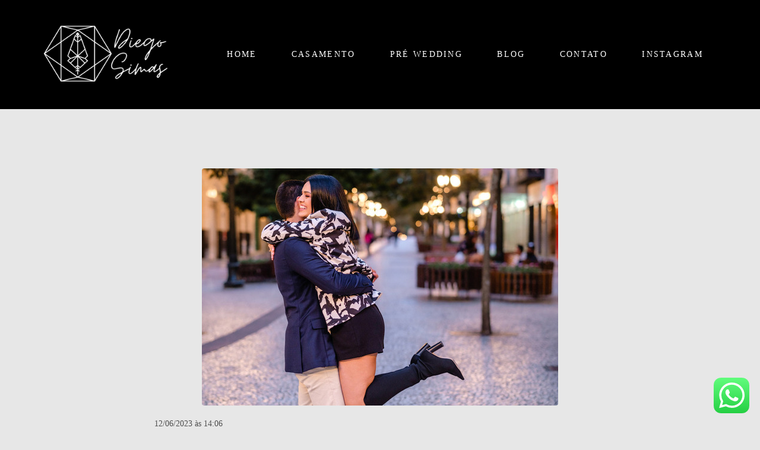

--- FILE ---
content_type: text/html; charset=utf-8
request_url: https://www.diegosimas.com.br/post/81886-como-escolher-o-fotografo-de-casamento-perfeito-dicas-e-diretrizes-para-os-noivos-de-curitiba
body_size: 7060
content:
<!DOCTYPE html>
<html lang="pt-BR">

<head>
  <title>Como Escolher o Fotógrafo de Casamento Perfeito: Dicas e Diretrizes para os noivos de Curitiba</title>
  <meta charset="UTF-8">
  <meta name="description" content="Diego Simas, Fotógrafo de Casamentos.

Sou apaixonado por histórias.  Que tal deixar a gente contar a sua?">
  <meta name="keywords" content="fotografo,fotografia,casamentos,fotografodecasamentos,fotografocuritiba,fotocuritiba,trashthethess,fotografo em curitiba,casamento em curitiba,curitiba casamentos,blog de fotografia de casamento,pre wedding,ensaio de casamento,retrato de casamento,prewedding,precasamento,pre casamento,fotografo de casamentos em curitiba,fotografo em balneario camboriu,fotografo em bombinhas">
  <meta name="author" content="">
  <meta property="og:title" content="Como Escolher o Fotógrafo de Casamento Perfeito: Dicas e Diretrizes para os noivos de Curitiba">
  <meta property="og:description" content="Diego Simas, Fotógrafo de Casamentos.

Sou apaixonado por histórias.  Que tal deixar a gente contar a sua?">
  <meta property="og:type" content="">
  <meta property="og:url" content="https://www.diegosimas.com.br/post/81886-como-escolher-o-fotografo-de-casamento-perfeito-dicas-e-diretrizes-para-os-noivos-de-curitiba">
  <meta property="og:image" itemprop="image" content="https://alfred.alboompro.com/crop/width/600/height/400/mode/jpeg/quality/70/url/cdn.alboompro.com/5eb46979e716a10001d88f82_6487264bce47cb0001843381/medium/dia_perfeito-14.jpg?v=1">
  <meta property="og:image:type" content="image/jpeg">
  <meta property="og:image:width" content="600">
  <meta property="og:image:height" content="400">
  <meta name="viewport" content="width=device-width, initial-scale=1.0, user-scalable=yes">
  <meta name="mobile-web-app-capable" content="yes">

  
      <!-- Canonical URL -->
    <link rel="canonical" href="https://www.diegosimas.com.br/post/como-escolher-o-fotografo-de-casamento-perfeito-dicas-e-diretrizes-para-os-noivos-de-curitiba">
  
  <link rel="shortcut icon" type="image/png" href="https://storage.alboom.ninja/sites/2480/img/favicon-diego-simas.png?t=1522090821" />  <meta name="google-site-verification" content="BFw32NCcDWrTBppY5YtPXEgf2NheOaLUS4G3es3gDZE" />
      <link rel="stylesheet" href="https://bifrost.alboompro.com/static/boom-v3/themes/9/dist/css/main.min.css?v=2.8.594" id="cssPath">
          <link rel="stylesheet" href="https://bifrost.alboompro.com/static/boom-v3/assets/vendors/font-awesome/5.15.4/css/all.min.css?v=2.8.594">
  
  <style type="text/css">.cp--album-preview .cp__container .cp__header {
  margin-bottom: 10px;
}
.cp--album-preview .cp__container .cp__alboom-type {
  display: none;
}.boom-button, .cp__alboom-type{background-color:rgba(33, 33, 33, 1);border-color:rgba(33, 33, 33, 1);color:rgba(255, 255, 255, 1);border-radius:3px;font-family:'Roboto';}
.boom-button:hover{background-color:rgba(0, 0, 0, 0.48);}
.boom-button:hover, .cp__alboom-type:hover{border-color:rgba(0, 0, 0, 0);color:rgba(255, 255, 255, 1);}
.mhm__item{color:rgba(255, 255, 255, 1);}
.mhm__item:hover{color:rgba(255, 255, 255, 0.58);}
.main-header{background-color:rgba(255, 255, 255, 0);}
html, body, .contact-input{color:rgba(3, 3, 3, 1);}
.cs__title{color:rgba(0, 0, 0, 1);font-family:'Roboto';}
.fr-view a{color:rgba(22, 175, 250, 1);}
.fr-view a:hover{color:rgba(46, 157, 242, 1);}
.footer{background-color:rgba(19, 19, 19, 1);color:rgba(255, 255, 255, 1);}
.footer .boom-button, .footer .cp__alboom-type{background-color:rgba(20, 20, 20, 1);border-color:rgba(0, 0, 0, 0);color:rgba(255, 255, 255, 1);}
.footer .boom-button:hover, .footer .cp__alboom-type:hover{background-color:rgba(89, 89, 89, 1);border-color:rgba(8, 8, 8, 0);color:rgba(255, 255, 255, 1);}
html, body{font-size:15px;font-family:'Roboto';}
h2.cs__title{font-size:22px;letter-spacing:0.8px;}
.mh__menu{font-family:'Roboto';}
.b__info .b__heading{font-family:'Roboto';letter-spacing:0.7px;font-size:64px;}
.b__info{color:rgba(255, 255, 255, 1);}
.b__info .b__subtitle{font-family:'Roboto';font-size:26px;letter-spacing:4px;}
body.fullscreen:not(.page-home):not(.sidenav) .main-header{background-color:rgba(0, 0, 0, 1);}
body{background-color:rgba(213, 213, 213, 0.56);}
.mh__menu, .mhm__item{font-size:14px;letter-spacing:2.3px;}
.bs--grid .b__container{margin:1px;width:calc(25% - 2px);}
.cp--album-preview a:hover .cp__thumbnail:before{background-color:rgba(0, 0, 0, 0.75);}
.cp--album-preview .cp__container{color:rgba(255, 255, 255, 0.9);}
.mh__logo figure img{max-width:100%;max-height:100%;}
body:not(.sidenav) .mhm__item{padding:10px 26px;}
body.sidenav .mhm__item{padding-top:26px;padding-bottom:26px;}
.tag-container a.tag-item, .tag-container a.tag-item:hover{background-color:rgba(255, 255, 255, 0);}
.nav-drawer .ndc__item:hover{color:rgb(255, 255, 255);}
.content-preview:hover .cp__thumbnail:before{background-color:rgba(213, 213, 213, .8);}</style>
  


  
  
  
  
  
  <script>
    window.templateId = 9  </script>
</head>

<body ontouchstart="" class="page-post fullscreen 
  ">
  
  <div class="menu-container
    mh--row mh--fluid" id="menuContainer">

    <header class="main-header mh--row mh--fluid mh--a-left" id="mainHeader">

      <div class="container">
        <a href="/" class="mh__logo" title="Página inicial de Diego Simas | Fotógrafo de Casamentos">
          <figure>
            <img src="https://alfred.alboompro.com/resize/width/370/height/150/quality/99/url/storage.alboom.ninja/sites/2480/img/logo/logo_simas.png?t=1698770288" alt="Diego Simas | Fotógrafo de Casamentos" class=" accelerated">
          </figure>
        </a>
        <nav class="mh__menu mh__menu-separator-line" id="mainMenu">

          
              <a href="/home"  class="mhm__item">
                HOME              </a>

            
              <a href="/portfolio/casamentos"  class="mhm__item">
                CASAMENTO              </a>

            
              <a href="/portfolio/pre-casamento"  class="mhm__item">
                PRÉ WEDDING              </a>

            
              <a href="/blog"  class="mhm__item">
                BLOG              </a>

            
              <a href="/contato"  class="mhm__item">
                CONTATO              </a>

            
              <a href="https://www.instagram.com/SIMASFOTOGRAFO/" target="_blank" class="mhm__item">
                INSTAGRAM              </a>

                    </nav>
      </div>
    </header>

    <nav class="nav-drawer 
      light-light" id="navDrawer">
      <a href="/" class="nd__logo" title="Página inicial de Diego Simas | Fotógrafo de Casamentos">'
        <figure>
          <img src="https://storage.alboom.ninja/sites/2480/img/logo/logo_simas.png?t=1698770288" alt="Logotipo de Diego Simas | Fotógrafo de Casamentos">
        </figure>
      </a>
      <div class="nd__content">

        
            <a href="/home"  class="ndc__item mhm__item">
              HOME            </a>

          
            <a href="/portfolio/casamentos"  class="ndc__item mhm__item">
              CASAMENTO            </a>

          
            <a href="/portfolio/pre-casamento"  class="ndc__item mhm__item">
              PRÉ WEDDING            </a>

          
            <a href="/blog"  class="ndc__item mhm__item">
              BLOG            </a>

          
            <a href="/contato"  class="ndc__item mhm__item">
              CONTATO            </a>

          
            <a href="https://www.instagram.com/SIMASFOTOGRAFO/" target="_blank" class="ndc__item mhm__item">
              INSTAGRAM            </a>

          
      </div>

      <div class="nd__social light-light">
        <ul class="nds-list">
                                <li class="ndsl__item mhm__item">
              <a href="https://instagram.com/simasfotografo" target="_blank" title="Instagram de Diego Simas | Fotógrafo de Casamentos">
                <i class="fab fa-instagram"></i>
              </a>
            </li>
                  </ul>
      </div>
    </nav>

    <a href="#" id="nav-hamburguer" class="nd__button no-link
        light-light" data-toggle-class="js-fixed" data-toggle-target="menuContainer">
      <i class="ndb__icon top"></i>
      <i class="ndb__icon middle"></i>
      <i class="ndb__icon bottom"></i>
    </a>

  </div>

<div class="post-v2" id="blogv2Post">
      <progress value=0></progress>
    <article>
    <div class="post_container">
      <div class="post_header">
                  <div class="post_cover">
            <picture>
              <img src="https://cdn.alboompro.com/5eb46979e716a10001d88f82_6487264bce47cb0001843381/medium/dia_perfeito-14.jpg?v=1" draggable="false" style="pointer-events: none;" class="loading" data-was-processed="true">
            </picture>
          </div>
        
        <div class="date-categories">
                      <span class="publish-date">12/06/2023 às 14:06</span>
                            </div>

        <h1 class="ac__title">Como Escolher o Fotógrafo de Casamento Perfeito: Dicas e Diretrizes para os noivos de Curitiba</h1>

        <div class="icon-info-container">
                      <div class="icon-info">
              <div class="icon">
                <i class="far fa-eye"></i>
              </div>

              <div class="info">
                <span>18</span>
              </div>
            </div>
          
                      <div class="icon-info clickable" data-like-url="https://www.diegosimas.com.br/add_like?id_post=81886">
              <div class="icon like-icon"></div>

              <div class="info">
                <span class="like-count"></span>
              </div>
            </div>
          
                      <div class="icon-info clickable" data-link-to="post-comments">
              <div class="icon">
                <i class="far fa-comment"></i>
              </div>

              <div class="info">
                <span>
                  <fb:comments-count href="http://www.diegosimas.com.br/post.php?id=81886"></fb:comments-count>
                </span>
              </div>
            </div>
          
                      <div class="icon-info">
              <div class="icon">
                <i class="far fa-clock"></i>
              </div>

              <div class="info">
                <span>3min de leitura</span>
              </div>
            </div>
                  </div>
      </div>

      <div class="post_content">
        <p>	A escolha do fotógrafo de casamento é uma das decisões mais importantes para os noivos. Afinal, é o fotógrafo que irá capturar os momentos especiais e eternizar as memórias desse dia único. Neste artigo, forneceremos dicas e diretrizes essenciais para ajudar os noivos a escolher o fotógrafo de casamento perfeito. Siga essas orientações e garanta que o seu casamento seja registrado com maestria e profissionalismo.</p><ol><li>Faça uma pesquisa abrangente:</li><li>Antes de decidir, é crucial realizar uma pesquisa minuciosa. Use palavras-chave relevantes, como "fotógrafo de casamento" e "fotógrafo de casamento em [sua cidade]", para encontrar uma lista de profissionais disponíveis. Analise seus portfólios, depoimentos de clientes e avaliações online para ter uma ideia do estilo e da qualidade do trabalho de cada fotógrafo.</li><li>Defina seu estilo preferido:</li><li>Cada fotógrafo tem seu próprio estilo, seja ele fotojornalístico, clássico, artístico ou contemporâneo. Determine qual estilo de fotografia de casamento mais combina com você e seu parceiro. Isso ajudará a reduzir sua lista de possíveis fotógrafos, permitindo que você se concentre nos profissionais que têm experiência em seu estilo preferido.</li><li>Agende reuniões pessoais:</li><li>Uma vez que você tenha uma lista mais curta de fotógrafos em potencial, agende reuniões pessoais com cada um deles. Esses encontros permitirão que você conheça melhor o fotógrafo, discuta suas expectativas e veja se há uma conexão pessoal. Afinal, o fotógrafo de casamento estará presente em momentos íntimos e emocionantes, então é essencial que você se sinta à vontade com ele.</li><li>Verifique a disponibilidade:</li><li>Certifique-se de que o fotógrafo esteja disponível na data do seu casamento. Alguns fotógrafos populares têm sua agenda cheia com antecedência, então é importante reservar o profissional o mais cedo possível para garantir sua presença no grande dia.</li><li>Avalie a experiência e a expertise:</li><li>Um casamento é um evento complexo e único, por isso é fundamental contratar um fotógrafo experiente em casamentos. Verifique se o profissional possui um histórico sólido de fotografar casamentos e se está familiarizado com os desafios e as exigências desse tipo de evento. Peça referências e entre em contato com casais anteriores para obter feedback sobre o trabalho do fotógrafo.</li><li>Estabeleça um orçamento adequado:</li><li>Defina um orçamento realista para a contratação do fotógrafo de casamento. Considere o valor que você está disposto a investir e encontre um profissional que se encaixe nessa faixa de preço. Lembre-se de que a fotografia de casamento é um investimento valioso, pois é uma das poucas lembranças tangíveis do seu grande dia.</li><li>Analise os pacotes e serviços oferecidos:</li><li>Os fotógrafos de casamento geralmente oferecem uma variedade de pacotes e serviços adicionais. Analise cuidadosamente o que está incluído em cada pacote, como a duração da cobertura, o número de fotógrafos presentes, a entrega das fotos, as opções de álbuns e qualquer serviço extra oferecido. Certifique-se de que o pacote atenda às suas necessidades e expectativas.</li><li>Assine um contrato:</li><li>Após selecionar o fotógrafo de casamento ideal, é crucial assinar um contrato que especifique os detalhes do serviço, como datas, horários, taxas, entrega das fotos e quaisquer outros acordos. Isso garantirá que ambos estejam cientes de suas responsabilidades e protegerá os direitos de ambas as partes.</li></ol><p>Ao seguir essas dicas e diretrizes, você estará bem encaminhado para escolher o fotógrafo de casamento perfeito. Lembre-se de que encontrar um profissional que se encaixe no seu estilo, orçamento e expectativas é fundamental para garantir que suas memórias sejam capturadas de forma bela e duradoura. Aproveite o processo de seleção e escolha com sabedoria, pois o seu fotógrafo de casamento será responsável por eternizar um dos dias mais importantes da sua vida.</p>      </div>
    </div>
  </article>

      <div class="share-floating-bar share-floating-bar--default">
                        <span class="publish-date">12 Jun 2023</span>
        
        <h2>Como Escolher o Fotógrafo de Casamento Perfeito: Dicas e Diretrizes para os noivos de Curitiba</h2>

                  <div class="icon-info-container">
                          <div class="icon-info clickable" data-like-url="https://www.diegosimas.com.br/add_like?id_post=81886">
                <div class="icon like-icon"></div>

                <div class="info">
                  <span class="like-count"></span> <span class="like-text"></span>
                </div>
              </div>
            
                          <div class="icon-info clickable" data-link-to="post-comments">
                <div class="icon">
                  <i class="far fa-comment"></i>
                </div>

                <div class="info">
                  <span>Comentar</span>
                </div>
              </div>
                      </div>
        
                  <div class="share-options">
            <div class="share-options--title">Compartilhar</div>

            <div class="share-options--options">
              <a class="share-options--options-facebook" href="#" rel=nofollow onclick="window.open('https://www.facebook.com/dialog/feed?app_id=882466608465785&display=popup&caption=www.diegosimas.com.br&link=https%3A%2F%2Fwww.diegosimas.com.br%2Fpost%2Fcomo-escolher-o-fotografo-de-casamento-perfeito-dicas-e-diretrizes-para-os-noivos-de-curitiba&redirect_uri=https://api.alboom.com.br/facebook/close.php%3Fhttps%253A%252F%252Fwww.diegosimas.com.br%252Fpost%252Fcomo-escolher-o-fotografo-de-casamento-perfeito-dicas-e-diretrizes-para-os-noivos-de-curitiba&picture=', 'facebook', 'width=700, height=400'); return false;">
                <i class="fab fa-facebook-f"></i>
              </a>
              <a class="share-options--options-whatsapp" href="https://api.whatsapp.com/send?text=https%3A%2F%2Fwww.diegosimas.com.br%2Fpost%2Fcomo-escolher-o-fotografo-de-casamento-perfeito-dicas-e-diretrizes-para-os-noivos-de-curitiba" target="_blank">
                <i class="fab fa-whatsapp"></i>
              </a>
              <a class="share-options--options-twitter" href="https://twitter.com/intent/tweet?text=https%3A%2F%2Fwww.diegosimas.com.br%2Fpost%2Fcomo-escolher-o-fotografo-de-casamento-perfeito-dicas-e-diretrizes-para-os-noivos-de-curitiba" target="_blank">
                <i class="fab fa-twitter"></i>
              </a>
              <a class="share-options--options-linkedin" href="https://www.linkedin.com/sharing/share-offsite/?url=https%3A%2F%2Fwww.diegosimas.com.br%2Fpost%2Fcomo-escolher-o-fotografo-de-casamento-perfeito-dicas-e-diretrizes-para-os-noivos-de-curitiba" target="_blank">
                <i class="fab fa-linkedin-in"></i>
              </a>
              <div class="share-options--options-link" data-to-copy="https://www.diegosimas.com.br/post/como-escolher-o-fotografo-de-casamento-perfeito-dicas-e-diretrizes-para-os-noivos-de-curitiba" data-to-copy="https://www.diegosimas.com.br/post/como-escolher-o-fotografo-de-casamento-perfeito-dicas-e-diretrizes-para-os-noivos-de-curitiba" data-to-copy-text="Copiado para área de transferência!">
                <i class="fas fa-link"></i>
              </div>
            </div>
          </div>
        
          </div>
              <div class="share-floating-bar-mobile--bottom">
        <div class="share-floating-bar-mobile-actions">
                      <div class="share-floating-bar-mobile-actions--like" data-like-url="https://www.diegosimas.com.br/add_like?id_post=81886">
              <span class="like-icon"></span><span class="like-count"></span>
            </div>
                                <div class="share-floating-bar-mobile-actions--comment" data-link-to="post-comments">
              <i class="far fa-comments"></i>
              <span>
                <fb:comments-count href="http://www.diegosimas.com.br/post.php?id=81886"></fb:comments-count>
              </span>
            </div>
                    <div class="share-floating-bar-mobile-actions--share">
            <i class="fas fa-share-alt"></i><span>Compartilhar</span>
          </div>
        </div>
      </div>
        <div class="share-floating-bar-mobile--opened"></div>
    <div class="shareContainer align-bottom">
      <a class="shareItem" href="#" rel=nofollow onclick="window.open('https://www.facebook.com/dialog/feed?app_id=882466608465785&display=popup&caption=www.diegosimas.com.br&link=https%3A%2F%2Fwww.diegosimas.com.br%2Fpost%2Fcomo-escolher-o-fotografo-de-casamento-perfeito-dicas-e-diretrizes-para-os-noivos-de-curitiba&redirect_uri=https://api.alboom.com.br/facebook/close.php%3Fhttps%253A%252F%252Fwww.diegosimas.com.br%252Fpost%252Fcomo-escolher-o-fotografo-de-casamento-perfeito-dicas-e-diretrizes-para-os-noivos-de-curitiba&picture=', 'facebook', 'width=700, height=400'); return false;">
        <div class="icon share-options--options-facebook">
          <i class="fab fa-facebook-f"></i>
        </div>
        <div class="label">Facebook</div>
      </a>
      <a class="shareItem" href="https://api.whatsapp.com/send?text=https%3A%2F%2Fwww.diegosimas.com.br%2Fpost%2Fcomo-escolher-o-fotografo-de-casamento-perfeito-dicas-e-diretrizes-para-os-noivos-de-curitiba" target="_blank">
        <div class="icon share-options--options-whatsapp">
          <i class="fab fa-whatsapp"></i>
        </div>
        <div class="label">WhatsApp</div>
      </a>
      <a class="shareItem" href="https://www.linkedin.com/sharing/share-offsite/?url=https%3A%2F%2Fwww.diegosimas.com.br%2Fpost%2Fcomo-escolher-o-fotografo-de-casamento-perfeito-dicas-e-diretrizes-para-os-noivos-de-curitiba" target="_blank">
        <div class="icon share-options--options-linkedin">
          <i class="fab fa-linkedin-in"></i>
        </div>
        <div class="label">LinkedIn</div>
      </a>
      <a class="shareItem" href="https://twitter.com/intent/tweet?text=https%3A%2F%2Fwww.diegosimas.com.br%2Fpost%2Fcomo-escolher-o-fotografo-de-casamento-perfeito-dicas-e-diretrizes-para-os-noivos-de-curitiba" target="_blank">
        <div class="icon share-options--options-twitter">
          <i class="fab fa-twitter"></i>
        </div>
        <div class="label">Twitter</div>
      </a>
      <div class="shareItem" data-to-copy="https://www.diegosimas.com.br/post/como-escolher-o-fotografo-de-casamento-perfeito-dicas-e-diretrizes-para-os-noivos-de-curitiba" data-to-copy-text="Copiado para área de transferência!">
        <div class="icon dark share-options--options-link">
          <i class="fas fa-link"></i>
        </div>
        <div class="label">Copiar URL</div>
      </div>
    </div>
  
  <div class="post-footer">
    
    <div class="actions-container">
              <div class="icon-info-container">
          <div class="icon-info clickable" data-like-url="https://www.diegosimas.com.br/add_like?id_post=81886">
            <div class="icon like-icon"></div>

            <div class="info">
              <span><span class="like-count"></span> <span class="like-text"></span></span>
            </div>
          </div>
        </div>
      
              <div class="share-options">
          <div class="share-options--options">
            <a class="share-options--options-facebook" href="#" rel=nofollow onclick="window.open('https://www.facebook.com/dialog/feed?app_id=882466608465785&display=popup&caption=www.diegosimas.com.br&link=https%3A%2F%2Fwww.diegosimas.com.br%2Fpost%2Fcomo-escolher-o-fotografo-de-casamento-perfeito-dicas-e-diretrizes-para-os-noivos-de-curitiba&redirect_uri=https://api.alboom.com.br/facebook/close.php%3Fhttps%253A%252F%252Fwww.diegosimas.com.br%252Fpost%252Fcomo-escolher-o-fotografo-de-casamento-perfeito-dicas-e-diretrizes-para-os-noivos-de-curitiba&picture=', 'facebook', 'width=700, height=400'); return false;">
              <i class="fab fa-facebook-f"></i>
              <span>Compartilhar no Facebook</span>
            </a>
            <a class="share-options--options-whatsapp" href="https://api.whatsapp.com/send?text=https%3A%2F%2Fwww.diegosimas.com.br%2Fpost%2Fcomo-escolher-o-fotografo-de-casamento-perfeito-dicas-e-diretrizes-para-os-noivos-de-curitiba" target="_blank">
              <i class="fab fa-whatsapp"></i>
              <span>Compartilhar no Whatsapp</span>
            </a>
            <a class="share-options--options-twitter" href="https://twitter.com/intent/tweet?text=https%3A%2F%2Fwww.diegosimas.com.br%2Fpost%2Fcomo-escolher-o-fotografo-de-casamento-perfeito-dicas-e-diretrizes-para-os-noivos-de-curitiba" target="_blank">
              <i class="fab fa-twitter"></i>
              <span>Compartilhar no Twitter</span>
            </a>
            <a class="share-options--options-linkedin" href="https://www.linkedin.com/sharing/share-offsite/?url=https%3A%2F%2Fwww.diegosimas.com.br%2Fpost%2Fcomo-escolher-o-fotografo-de-casamento-perfeito-dicas-e-diretrizes-para-os-noivos-de-curitiba" target="_blank">
              <i class="fab fa-linkedin-in"></i>
              <span>Compartilhar no Linkedin</span>
            </a>
            <div class="share-options--options-link" data-to-copy="https://www.diegosimas.com.br/post/como-escolher-o-fotografo-de-casamento-perfeito-dicas-e-diretrizes-para-os-noivos-de-curitiba" data-to-copy-text="Copiado para área de transferência!">
              <i class="fas fa-link"></i>
              <span>Copiar link</span>
            </div>
          </div>
        </div>
          </div>
  </div>

      <div id="post-comments">
      <div class="fb-comments" data-href="http://www.diegosimas.com.br/post.php?id=81886" data-width="100%" data-numposts="5" data-colorscheme="light"></div>    </div>
  
  
  <script>
    const _postDef = {
      likeButtonHtml: `<svg width="30" viewbox="0 0 30 28" fill="none" xmlns="http://www.w3.org/2000/svg"><path d="M27.8112 3.3516c-1.4797-1.67894-3.5324-2.603553-5.78-2.603553-3.161 0-5.1622 1.887893-6.2844 3.471683-.2912.41097-.5389.82306-.7468 1.21084-.2079-.38778-.4556-.79987-.7468-1.21084C13.131 2.63594 11.1298.748047 7.96875.748047c-2.24754 0-4.30025.924673-5.77998 2.603613C.777363 4.95326 0 7.09826 0 9.3915c0 2.4963.97459 4.8181 3.06709 7.3066 1.87014 2.2243 4.56059 4.5169 7.67611 7.1717 1.1609.9893 2.3614 2.0124 3.6395 3.1307l.0384.0336c.1657.1451.3723.2175.5789.2175.2066 0 .4132-.0725.5789-.2175l.0384-.0336c1.2781-1.1183 2.4786-2.1413 3.6397-3.1308 3.1153-2.6546 5.8058-4.9473 7.6759-7.1716C29.0254 14.2095 30 11.8878 30 9.3915c0-2.29324-.7774-4.43824-2.1888-6.0399zm-9.6944 19.1803c-1.0008.8528-2.0308 1.7305-3.1168 2.6746-1.086-.944-2.116-1.8218-3.117-2.6747C5.78584 17.3361 1.75781 13.9036 1.75781 9.3915c0-1.86504.62139-3.5973 1.74973-4.87763C4.64883 3.219 6.23314 2.50586 7.96875 2.50586c2.40995 0 3.96775 1.48465 4.85015 2.73012.7915 1.11703 1.2046 2.24308 1.3454 2.67533.1179.36182.4552.60668.8357.60668s.7178-.24486.8357-.60668c.1408-.43225.5539-1.5583 1.3454-2.67539.8824-1.24541 2.4402-2.73006 4.8501-2.73006 1.7357 0 3.32.71314 4.4612 2.00801 1.1284 1.28033 1.7498 3.01259 1.7498 4.87763 0 4.5121-4.028 7.9446-10.1254 13.1404z" fill="#4e4e4e"/></svg>`,
      likedButtonHtml: `<svg width="30" viewbox="0 0 30 28" fill="none" xmlns="http://www.w3.org/2000/svg"><path d="M27.8112 3.3516c-1.4797-1.67894-3.5324-2.603553-5.78-2.603553-3.161 0-5.1622 1.887893-6.2844 3.471683-.2912.41097-.5389.82306-.7468 1.21084-.2079-.38778-.4556-.79987-.7468-1.21084C13.131 2.63594 11.1298.748047 7.96875.748047c-2.24754 0-4.30025.924673-5.77998 2.603613C.777363 4.95326 0 7.09826 0 9.3915c0 2.4963.97459 4.8181 3.06709 7.3066 1.87014 2.2243 4.56059 4.5169 7.67611 7.1717 1.1609.9893 2.3614 2.0124 3.6395 3.1307l.0384.0336c.1657.1451.3723.2175.5789.2175.2066 0 .4132-.0725.5789-.2175l.0384-.0336c1.2781-1.1183 2.4786-2.1413 3.6397-3.1308 3.1153-2.6546 5.8058-4.9473 7.6759-7.1716C29.0254 14.2095 30 11.8878 30 9.3915c0-2.29324-.7774-4.43824-2.1888-6.0399zm-9.6944 19.1803c-1.0008.8528-2.0308 1.7305-3.1168 2.6746-1.086-.944-2.116-1.8218-3.117-2.6747C5.78584 17.3361 1.75781 13.9036 1.75781 9.3915c0-1.86504.62139-3.5973 1.74973-4.87763C4.64883 3.219 6.23314 2.50586 7.96875 2.50586c2.40995 0 3.96775 1.48465 4.85015 2.73012.7915 1.11703 1.2046 2.24308 1.3454 2.67533.1179.36182.4552.60668.8357.60668s.7178-.24486.8357-.60668c.1408-.43225.5539-1.5583 1.3454-2.67539.8824-1.24541 2.4402-2.73006 4.8501-2.73006 1.7357 0 3.32.71314 4.4612 2.00801 1.1284 1.28033 1.7498 3.01259 1.7498 4.87763 0 4.5121-4.028 7.9446-10.1254 13.1404z" fill="#ababab"/></svg>`,
      likeTextAction: `Curtir`,
      likedTextAction: `Curtidas`,
      likeCount: Number(`4`),
      alreadyLiked: Boolean(``),
      liked: Boolean(``),
      share: {
        title: `Como Escolher o Fotógrafo de Casamento Perfeito: Dicas e Diretrizes para os noivos de Curitiba`,
      }
    }
  </script>
</div>  

  <footer class="footer f--minimal " id="infoFooter">
    <div class="container">
              <div class="col-6 col-480-12 f__section fs--author">
          <strong class="fs__strong">Diego Simas | Fotógrafo de Casamentos</strong>
          /
          <a class="fm__link" href="/contato" title="Entre em contato">Contato</a>        </div>
      
      
      
      <section class="col-3 col-480-12 f__section fs--contact">
        
                      
<ul class="social-list">
        <li class="sl__item">
      <a href="https://instagram.com/simasfotografo" target="_blank" title="Instagram de Diego Simas | Fotógrafo de Casamentos">
        <i class="fab fa-instagram"></i>
      </a>
  </li>
        <li class="sl__item">
      <a href="https://pinterest.com/simasfotografo" target="_blank" title="Pinterest de Diego Simas | Fotógrafo de Casamentos">
        <i class="fab fa-pinterest"></i>
      </a>
  </li>
        <li class="sl__item">
      <a href="https://vimeo.com/simasfotografo" target="_blank" title="Vimeo de Diego Simas | Fotógrafo de Casamentos">
        <i class="fab fa-vimeo"></i>
      </a>
  </li>
        </ul>
          
                  </div>
      </section>
    </div>
  </footer>

  
  
      <div class="whatsapp-button whatsapp-right whatsapp-big">
            <a class="whatsapp-icon" target="_blank" href="https://api.whatsapp.com/send?phone=5541995133130&text=Ol%C3%A1%2C+estava+visitando+seu+site+e+me+interessei+pelo+seu+trabalho.">
        <img src="https://bifrost.alboompro.com/static/icon/whatsapp/square.svg" alt="Logo do Whatsapp" />
      </a>
    </div>
  
    <div class="main-footer" id="mainFooter">
    <a href="#" id="goTop" class="go-top fade no-link" title="Ir para o topo">
      <i class="fa fa-chevron-up"></i>
    </a>

          <div class="footer-alboom">
        <div class="container alboom-credits">
          <a href="https://www.alboompro.com/?ref=1340" target="_blank" title="Alboom - Prosite">
            Feito com <b>Alboom</b>                      </a>
        </div>
      </div>
      </div>

  <script src="https://bifrost.alboompro.com/static/boom-v3/assets/vendors/libj/2.2.4/libj.min.js?v=2.8.594"></script>

  
  
  

  
      <script src="https://bifrost.alboompro.com/static/boom-v3/dist/main.min.js?v=2.8.594"></script>
  
  
  
  
  
  
  
  
    </body>

  </html>